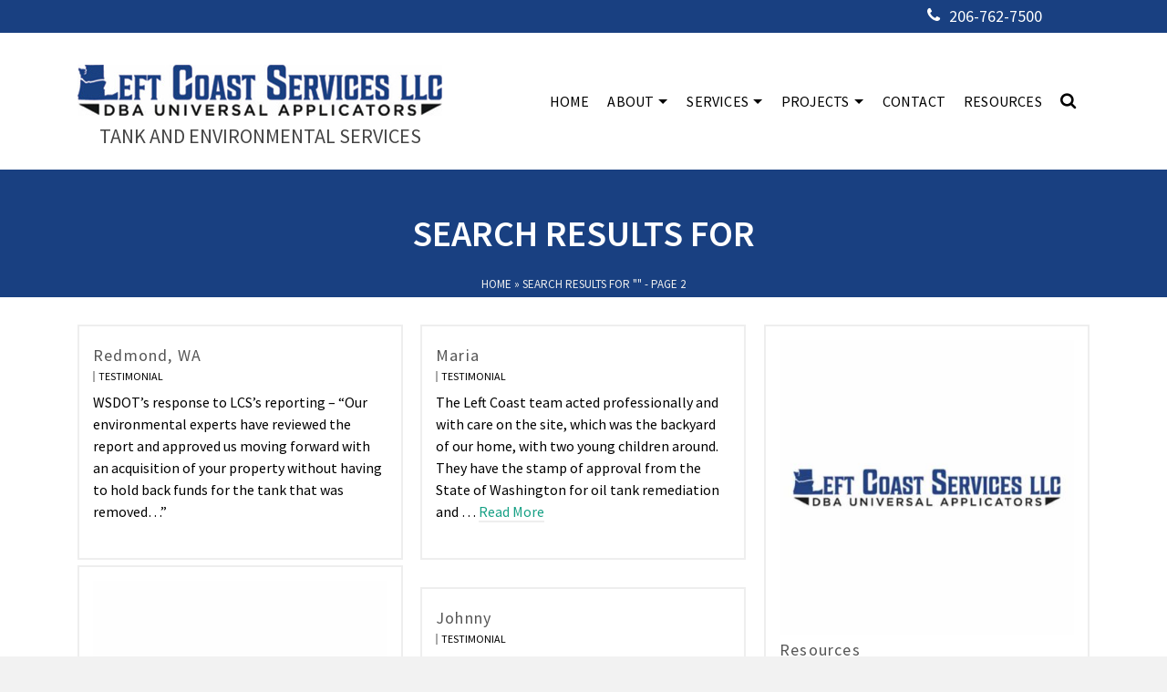

--- FILE ---
content_type: text/html; charset=UTF-8
request_url: https://leftcoast.services/page/2/?s
body_size: 13288
content:
<!DOCTYPE html>
<html class="no-js" lang="en" itemtype="https://schema.org/SearchResultsPage" itemscope>
<head>
	<meta charset="UTF-8">
	<link rel="profile" href="https://gmpg.org/xfn/11">
	<meta name="viewport" content="width=device-width, initial-scale=1.0">
	<meta http-equiv="X-UA-Compatible" content="IE=edge">
	<script>(function(html){html.className = html.className.replace(/\bno-js\b/,'js')})(document.documentElement);</script>
<meta name='robots' content='noindex, follow' />

	<!-- This site is optimized with the Yoast SEO plugin v26.7 - https://yoast.com/wordpress/plugins/seo/ -->
	<title>You searched for - Page 2 of 6 - Left Coast Services LLC</title>
	<meta property="og:locale" content="en_US" />
	<meta property="og:type" content="article" />
	<meta property="og:title" content="You searched for - Page 2 of 6 - Left Coast Services LLC" />
	<meta property="og:site_name" content="Left Coast Services LLC" />
	<meta name="twitter:card" content="summary_large_image" />
	<meta name="twitter:title" content="You searched for - Page 2 of 6 - Left Coast Services LLC" />
	<script type="application/ld+json" class="yoast-schema-graph">{"@context":"https://schema.org","@graph":[{"@type":["CollectionPage","SearchResultsPage"],"@id":"https://leftcoast.services/?s","url":"https://leftcoast.services/?s=","name":"You searched for - Page 2 of 6 - Left Coast Services LLC","isPartOf":{"@id":"https://leftcoast.services/#website"},"breadcrumb":{"@id":"#breadcrumb"},"inLanguage":"en-US"},{"@type":"BreadcrumbList","@id":"#breadcrumb","itemListElement":[{"@type":"ListItem","position":1,"name":"Home","item":"https://leftcoast.services/"},{"@type":"ListItem","position":2,"name":"You searched for"}]},{"@type":"WebSite","@id":"https://leftcoast.services/#website","url":"https://leftcoast.services/","name":"Left Coast Services LLC","description":"TANK AND ENVIRONMENTAL SERVICES","publisher":{"@id":"https://leftcoast.services/#organization"},"potentialAction":[{"@type":"SearchAction","target":{"@type":"EntryPoint","urlTemplate":"https://leftcoast.services/?s={search_term_string}"},"query-input":{"@type":"PropertyValueSpecification","valueRequired":true,"valueName":"search_term_string"}}],"inLanguage":"en-US"},{"@type":"Organization","@id":"https://leftcoast.services/#organization","name":"Left Coast Services, LLC","url":"https://leftcoast.services/","logo":{"@type":"ImageObject","inLanguage":"en-US","@id":"https://leftcoast.services/#/schema/logo/image/","url":"https://leftcoast.services/wp-content/uploads/2019/04/left-coast-services-1.jpg","contentUrl":"https://leftcoast.services/wp-content/uploads/2019/04/left-coast-services-1.jpg","width":660,"height":660,"caption":"Left Coast Services, LLC"},"image":{"@id":"https://leftcoast.services/#/schema/logo/image/"}}]}</script>
	<!-- / Yoast SEO plugin. -->


<link rel='dns-prefetch' href='//fonts.googleapis.com' />
<link href='https://fonts.gstatic.com' crossorigin rel='preconnect' />
<link rel="alternate" type="application/rss+xml" title="Left Coast Services LLC &raquo; Feed" href="https://leftcoast.services/feed/" />
<link rel="alternate" type="application/rss+xml" title="Left Coast Services LLC &raquo; Comments Feed" href="https://leftcoast.services/comments/feed/" />
<link rel="alternate" type="application/rss+xml" title="Left Coast Services LLC &raquo; Search Results for &#8220;&#8221; Feed" href="https://leftcoast.services/search/feed/rss2/" />
<style id='wp-img-auto-sizes-contain-inline-css' type='text/css'>
img:is([sizes=auto i],[sizes^="auto," i]){contain-intrinsic-size:3000px 1500px}
/*# sourceURL=wp-img-auto-sizes-contain-inline-css */
</style>
<style id='wp-emoji-styles-inline-css' type='text/css'>

	img.wp-smiley, img.emoji {
		display: inline !important;
		border: none !important;
		box-shadow: none !important;
		height: 1em !important;
		width: 1em !important;
		margin: 0 0.07em !important;
		vertical-align: -0.1em !important;
		background: none !important;
		padding: 0 !important;
	}
/*# sourceURL=wp-emoji-styles-inline-css */
</style>
<style id='wp-block-library-inline-css' type='text/css'>
:root{--wp-block-synced-color:#7a00df;--wp-block-synced-color--rgb:122,0,223;--wp-bound-block-color:var(--wp-block-synced-color);--wp-editor-canvas-background:#ddd;--wp-admin-theme-color:#007cba;--wp-admin-theme-color--rgb:0,124,186;--wp-admin-theme-color-darker-10:#006ba1;--wp-admin-theme-color-darker-10--rgb:0,107,160.5;--wp-admin-theme-color-darker-20:#005a87;--wp-admin-theme-color-darker-20--rgb:0,90,135;--wp-admin-border-width-focus:2px}@media (min-resolution:192dpi){:root{--wp-admin-border-width-focus:1.5px}}.wp-element-button{cursor:pointer}:root .has-very-light-gray-background-color{background-color:#eee}:root .has-very-dark-gray-background-color{background-color:#313131}:root .has-very-light-gray-color{color:#eee}:root .has-very-dark-gray-color{color:#313131}:root .has-vivid-green-cyan-to-vivid-cyan-blue-gradient-background{background:linear-gradient(135deg,#00d084,#0693e3)}:root .has-purple-crush-gradient-background{background:linear-gradient(135deg,#34e2e4,#4721fb 50%,#ab1dfe)}:root .has-hazy-dawn-gradient-background{background:linear-gradient(135deg,#faaca8,#dad0ec)}:root .has-subdued-olive-gradient-background{background:linear-gradient(135deg,#fafae1,#67a671)}:root .has-atomic-cream-gradient-background{background:linear-gradient(135deg,#fdd79a,#004a59)}:root .has-nightshade-gradient-background{background:linear-gradient(135deg,#330968,#31cdcf)}:root .has-midnight-gradient-background{background:linear-gradient(135deg,#020381,#2874fc)}:root{--wp--preset--font-size--normal:16px;--wp--preset--font-size--huge:42px}.has-regular-font-size{font-size:1em}.has-larger-font-size{font-size:2.625em}.has-normal-font-size{font-size:var(--wp--preset--font-size--normal)}.has-huge-font-size{font-size:var(--wp--preset--font-size--huge)}.has-text-align-center{text-align:center}.has-text-align-left{text-align:left}.has-text-align-right{text-align:right}.has-fit-text{white-space:nowrap!important}#end-resizable-editor-section{display:none}.aligncenter{clear:both}.items-justified-left{justify-content:flex-start}.items-justified-center{justify-content:center}.items-justified-right{justify-content:flex-end}.items-justified-space-between{justify-content:space-between}.screen-reader-text{border:0;clip-path:inset(50%);height:1px;margin:-1px;overflow:hidden;padding:0;position:absolute;width:1px;word-wrap:normal!important}.screen-reader-text:focus{background-color:#ddd;clip-path:none;color:#444;display:block;font-size:1em;height:auto;left:5px;line-height:normal;padding:15px 23px 14px;text-decoration:none;top:5px;width:auto;z-index:100000}html :where(.has-border-color){border-style:solid}html :where([style*=border-top-color]){border-top-style:solid}html :where([style*=border-right-color]){border-right-style:solid}html :where([style*=border-bottom-color]){border-bottom-style:solid}html :where([style*=border-left-color]){border-left-style:solid}html :where([style*=border-width]){border-style:solid}html :where([style*=border-top-width]){border-top-style:solid}html :where([style*=border-right-width]){border-right-style:solid}html :where([style*=border-bottom-width]){border-bottom-style:solid}html :where([style*=border-left-width]){border-left-style:solid}html :where(img[class*=wp-image-]){height:auto;max-width:100%}:where(figure){margin:0 0 1em}html :where(.is-position-sticky){--wp-admin--admin-bar--position-offset:var(--wp-admin--admin-bar--height,0px)}@media screen and (max-width:600px){html :where(.is-position-sticky){--wp-admin--admin-bar--position-offset:0px}}

/*# sourceURL=wp-block-library-inline-css */
</style><style id='wp-block-paragraph-inline-css' type='text/css'>
.is-small-text{font-size:.875em}.is-regular-text{font-size:1em}.is-large-text{font-size:2.25em}.is-larger-text{font-size:3em}.has-drop-cap:not(:focus):first-letter{float:left;font-size:8.4em;font-style:normal;font-weight:100;line-height:.68;margin:.05em .1em 0 0;text-transform:uppercase}body.rtl .has-drop-cap:not(:focus):first-letter{float:none;margin-left:.1em}p.has-drop-cap.has-background{overflow:hidden}:root :where(p.has-background){padding:1.25em 2.375em}:where(p.has-text-color:not(.has-link-color)) a{color:inherit}p.has-text-align-left[style*="writing-mode:vertical-lr"],p.has-text-align-right[style*="writing-mode:vertical-rl"]{rotate:180deg}
/*# sourceURL=https://leftcoast.services/wp-includes/blocks/paragraph/style.min.css */
</style>
<style id='global-styles-inline-css' type='text/css'>
:root{--wp--preset--aspect-ratio--square: 1;--wp--preset--aspect-ratio--4-3: 4/3;--wp--preset--aspect-ratio--3-4: 3/4;--wp--preset--aspect-ratio--3-2: 3/2;--wp--preset--aspect-ratio--2-3: 2/3;--wp--preset--aspect-ratio--16-9: 16/9;--wp--preset--aspect-ratio--9-16: 9/16;--wp--preset--color--black: #000;--wp--preset--color--cyan-bluish-gray: #abb8c3;--wp--preset--color--white: #fff;--wp--preset--color--pale-pink: #f78da7;--wp--preset--color--vivid-red: #cf2e2e;--wp--preset--color--luminous-vivid-orange: #ff6900;--wp--preset--color--luminous-vivid-amber: #fcb900;--wp--preset--color--light-green-cyan: #7bdcb5;--wp--preset--color--vivid-green-cyan: #00d084;--wp--preset--color--pale-cyan-blue: #8ed1fc;--wp--preset--color--vivid-cyan-blue: #0693e3;--wp--preset--color--vivid-purple: #9b51e0;--wp--preset--color--ascend-primary: #16A085;--wp--preset--color--ascend-primary-light: #2ab499;--wp--preset--color--very-light-gray: #eee;--wp--preset--color--very-dark-gray: #444;--wp--preset--gradient--vivid-cyan-blue-to-vivid-purple: linear-gradient(135deg,rgb(6,147,227) 0%,rgb(155,81,224) 100%);--wp--preset--gradient--light-green-cyan-to-vivid-green-cyan: linear-gradient(135deg,rgb(122,220,180) 0%,rgb(0,208,130) 100%);--wp--preset--gradient--luminous-vivid-amber-to-luminous-vivid-orange: linear-gradient(135deg,rgb(252,185,0) 0%,rgb(255,105,0) 100%);--wp--preset--gradient--luminous-vivid-orange-to-vivid-red: linear-gradient(135deg,rgb(255,105,0) 0%,rgb(207,46,46) 100%);--wp--preset--gradient--very-light-gray-to-cyan-bluish-gray: linear-gradient(135deg,rgb(238,238,238) 0%,rgb(169,184,195) 100%);--wp--preset--gradient--cool-to-warm-spectrum: linear-gradient(135deg,rgb(74,234,220) 0%,rgb(151,120,209) 20%,rgb(207,42,186) 40%,rgb(238,44,130) 60%,rgb(251,105,98) 80%,rgb(254,248,76) 100%);--wp--preset--gradient--blush-light-purple: linear-gradient(135deg,rgb(255,206,236) 0%,rgb(152,150,240) 100%);--wp--preset--gradient--blush-bordeaux: linear-gradient(135deg,rgb(254,205,165) 0%,rgb(254,45,45) 50%,rgb(107,0,62) 100%);--wp--preset--gradient--luminous-dusk: linear-gradient(135deg,rgb(255,203,112) 0%,rgb(199,81,192) 50%,rgb(65,88,208) 100%);--wp--preset--gradient--pale-ocean: linear-gradient(135deg,rgb(255,245,203) 0%,rgb(182,227,212) 50%,rgb(51,167,181) 100%);--wp--preset--gradient--electric-grass: linear-gradient(135deg,rgb(202,248,128) 0%,rgb(113,206,126) 100%);--wp--preset--gradient--midnight: linear-gradient(135deg,rgb(2,3,129) 0%,rgb(40,116,252) 100%);--wp--preset--font-size--small: 13px;--wp--preset--font-size--medium: 20px;--wp--preset--font-size--large: 36px;--wp--preset--font-size--x-large: 42px;--wp--preset--spacing--20: 0.44rem;--wp--preset--spacing--30: 0.67rem;--wp--preset--spacing--40: 1rem;--wp--preset--spacing--50: 1.5rem;--wp--preset--spacing--60: 2.25rem;--wp--preset--spacing--70: 3.38rem;--wp--preset--spacing--80: 5.06rem;--wp--preset--shadow--natural: 6px 6px 9px rgba(0, 0, 0, 0.2);--wp--preset--shadow--deep: 12px 12px 50px rgba(0, 0, 0, 0.4);--wp--preset--shadow--sharp: 6px 6px 0px rgba(0, 0, 0, 0.2);--wp--preset--shadow--outlined: 6px 6px 0px -3px rgb(255, 255, 255), 6px 6px rgb(0, 0, 0);--wp--preset--shadow--crisp: 6px 6px 0px rgb(0, 0, 0);}:where(.is-layout-flex){gap: 0.5em;}:where(.is-layout-grid){gap: 0.5em;}body .is-layout-flex{display: flex;}.is-layout-flex{flex-wrap: wrap;align-items: center;}.is-layout-flex > :is(*, div){margin: 0;}body .is-layout-grid{display: grid;}.is-layout-grid > :is(*, div){margin: 0;}:where(.wp-block-columns.is-layout-flex){gap: 2em;}:where(.wp-block-columns.is-layout-grid){gap: 2em;}:where(.wp-block-post-template.is-layout-flex){gap: 1.25em;}:where(.wp-block-post-template.is-layout-grid){gap: 1.25em;}.has-black-color{color: var(--wp--preset--color--black) !important;}.has-cyan-bluish-gray-color{color: var(--wp--preset--color--cyan-bluish-gray) !important;}.has-white-color{color: var(--wp--preset--color--white) !important;}.has-pale-pink-color{color: var(--wp--preset--color--pale-pink) !important;}.has-vivid-red-color{color: var(--wp--preset--color--vivid-red) !important;}.has-luminous-vivid-orange-color{color: var(--wp--preset--color--luminous-vivid-orange) !important;}.has-luminous-vivid-amber-color{color: var(--wp--preset--color--luminous-vivid-amber) !important;}.has-light-green-cyan-color{color: var(--wp--preset--color--light-green-cyan) !important;}.has-vivid-green-cyan-color{color: var(--wp--preset--color--vivid-green-cyan) !important;}.has-pale-cyan-blue-color{color: var(--wp--preset--color--pale-cyan-blue) !important;}.has-vivid-cyan-blue-color{color: var(--wp--preset--color--vivid-cyan-blue) !important;}.has-vivid-purple-color{color: var(--wp--preset--color--vivid-purple) !important;}.has-black-background-color{background-color: var(--wp--preset--color--black) !important;}.has-cyan-bluish-gray-background-color{background-color: var(--wp--preset--color--cyan-bluish-gray) !important;}.has-white-background-color{background-color: var(--wp--preset--color--white) !important;}.has-pale-pink-background-color{background-color: var(--wp--preset--color--pale-pink) !important;}.has-vivid-red-background-color{background-color: var(--wp--preset--color--vivid-red) !important;}.has-luminous-vivid-orange-background-color{background-color: var(--wp--preset--color--luminous-vivid-orange) !important;}.has-luminous-vivid-amber-background-color{background-color: var(--wp--preset--color--luminous-vivid-amber) !important;}.has-light-green-cyan-background-color{background-color: var(--wp--preset--color--light-green-cyan) !important;}.has-vivid-green-cyan-background-color{background-color: var(--wp--preset--color--vivid-green-cyan) !important;}.has-pale-cyan-blue-background-color{background-color: var(--wp--preset--color--pale-cyan-blue) !important;}.has-vivid-cyan-blue-background-color{background-color: var(--wp--preset--color--vivid-cyan-blue) !important;}.has-vivid-purple-background-color{background-color: var(--wp--preset--color--vivid-purple) !important;}.has-black-border-color{border-color: var(--wp--preset--color--black) !important;}.has-cyan-bluish-gray-border-color{border-color: var(--wp--preset--color--cyan-bluish-gray) !important;}.has-white-border-color{border-color: var(--wp--preset--color--white) !important;}.has-pale-pink-border-color{border-color: var(--wp--preset--color--pale-pink) !important;}.has-vivid-red-border-color{border-color: var(--wp--preset--color--vivid-red) !important;}.has-luminous-vivid-orange-border-color{border-color: var(--wp--preset--color--luminous-vivid-orange) !important;}.has-luminous-vivid-amber-border-color{border-color: var(--wp--preset--color--luminous-vivid-amber) !important;}.has-light-green-cyan-border-color{border-color: var(--wp--preset--color--light-green-cyan) !important;}.has-vivid-green-cyan-border-color{border-color: var(--wp--preset--color--vivid-green-cyan) !important;}.has-pale-cyan-blue-border-color{border-color: var(--wp--preset--color--pale-cyan-blue) !important;}.has-vivid-cyan-blue-border-color{border-color: var(--wp--preset--color--vivid-cyan-blue) !important;}.has-vivid-purple-border-color{border-color: var(--wp--preset--color--vivid-purple) !important;}.has-vivid-cyan-blue-to-vivid-purple-gradient-background{background: var(--wp--preset--gradient--vivid-cyan-blue-to-vivid-purple) !important;}.has-light-green-cyan-to-vivid-green-cyan-gradient-background{background: var(--wp--preset--gradient--light-green-cyan-to-vivid-green-cyan) !important;}.has-luminous-vivid-amber-to-luminous-vivid-orange-gradient-background{background: var(--wp--preset--gradient--luminous-vivid-amber-to-luminous-vivid-orange) !important;}.has-luminous-vivid-orange-to-vivid-red-gradient-background{background: var(--wp--preset--gradient--luminous-vivid-orange-to-vivid-red) !important;}.has-very-light-gray-to-cyan-bluish-gray-gradient-background{background: var(--wp--preset--gradient--very-light-gray-to-cyan-bluish-gray) !important;}.has-cool-to-warm-spectrum-gradient-background{background: var(--wp--preset--gradient--cool-to-warm-spectrum) !important;}.has-blush-light-purple-gradient-background{background: var(--wp--preset--gradient--blush-light-purple) !important;}.has-blush-bordeaux-gradient-background{background: var(--wp--preset--gradient--blush-bordeaux) !important;}.has-luminous-dusk-gradient-background{background: var(--wp--preset--gradient--luminous-dusk) !important;}.has-pale-ocean-gradient-background{background: var(--wp--preset--gradient--pale-ocean) !important;}.has-electric-grass-gradient-background{background: var(--wp--preset--gradient--electric-grass) !important;}.has-midnight-gradient-background{background: var(--wp--preset--gradient--midnight) !important;}.has-small-font-size{font-size: var(--wp--preset--font-size--small) !important;}.has-medium-font-size{font-size: var(--wp--preset--font-size--medium) !important;}.has-large-font-size{font-size: var(--wp--preset--font-size--large) !important;}.has-x-large-font-size{font-size: var(--wp--preset--font-size--x-large) !important;}
/*# sourceURL=global-styles-inline-css */
</style>

<style id='classic-theme-styles-inline-css' type='text/css'>
/*! This file is auto-generated */
.wp-block-button__link{color:#fff;background-color:#32373c;border-radius:9999px;box-shadow:none;text-decoration:none;padding:calc(.667em + 2px) calc(1.333em + 2px);font-size:1.125em}.wp-block-file__button{background:#32373c;color:#fff;text-decoration:none}
/*# sourceURL=/wp-includes/css/classic-themes.min.css */
</style>
<link rel='stylesheet' id='wpos-slick-style-css' href='https://leftcoast.services/wp-content/plugins/wp-slick-slider-and-image-carousel/assets/css/slick.css?ver=3.7.8' type='text/css' media='all' />
<link rel='stylesheet' id='wpsisac-public-style-css' href='https://leftcoast.services/wp-content/plugins/wp-slick-slider-and-image-carousel/assets/css/wpsisac-public.css?ver=3.7.8' type='text/css' media='all' />
<style id='kadence-blocks-global-variables-inline-css' type='text/css'>
:root {--global-kb-font-size-sm:clamp(0.8rem, 0.73rem + 0.217vw, 0.9rem);--global-kb-font-size-md:clamp(1.1rem, 0.995rem + 0.326vw, 1.25rem);--global-kb-font-size-lg:clamp(1.75rem, 1.576rem + 0.543vw, 2rem);--global-kb-font-size-xl:clamp(2.25rem, 1.728rem + 1.63vw, 3rem);--global-kb-font-size-xxl:clamp(2.5rem, 1.456rem + 3.26vw, 4rem);--global-kb-font-size-xxxl:clamp(2.75rem, 0.489rem + 7.065vw, 6rem);}:root {--global-palette1: #3182CE;--global-palette2: #2B6CB0;--global-palette3: #1A202C;--global-palette4: #2D3748;--global-palette5: #4A5568;--global-palette6: #718096;--global-palette7: #EDF2F7;--global-palette8: #F7FAFC;--global-palette9: #ffffff;}
/*# sourceURL=kadence-blocks-global-variables-inline-css */
</style>
<link rel='stylesheet' id='kadence_slider_css-css' href='https://leftcoast.services/wp-content/plugins/kadence-slider/css/ksp.css?ver=2.3.6' type='text/css' media='all' />
<link rel='stylesheet' id='ascend_main-css' href='https://leftcoast.services/wp-content/themes/ascend_premium/assets/css/ascend.css?ver=1.9.32' type='text/css' media='all' />
<link rel='stylesheet' id='ascend_posttype-css' href='https://leftcoast.services/wp-content/themes/ascend_premium/assets/css/ascend_posttype.css?ver=1.9.32' type='text/css' media='all' />
<link rel='stylesheet' id='ascend_icons-css' href='https://leftcoast.services/wp-content/themes/ascend_premium/assets/css/ascend_icons.css?ver=1.9.32' type='text/css' media='all' />
<link rel='stylesheet' id='kadence_child-css' href='https://leftcoast.services/wp-content/themes/ascend_premium_child/style.css?ver=1.0' type='text/css' media='all' />
<link rel='stylesheet' id='ascend_select2-css' href='https://leftcoast.services/wp-content/themes/ascend_premium/assets/css/ascend_select2.css?ver=1.9.32' type='text/css' media='all' />
<link rel='stylesheet' id='redux-google-fonts-ascend-css' href='https://fonts.googleapis.com/css?family=Source+Sans+Pro%3A200%2C300%2C400%2C600%2C700%2C900%2C200italic%2C300italic%2C400italic%2C600italic%2C700italic%2C900italic&#038;subset=latin&#038;ver=6.9' type='text/css' media='all' />
<link rel='stylesheet' id='redux-google-fonts-kadence_slider-css' href='https://fonts.googleapis.com/css?family=Raleway%3A800%2C600%2C400%2C300%2C200&#038;ver=6.9' type='text/css' media='all' />
<link rel='stylesheet' id='pp-animate-css' href='https://leftcoast.services/wp-content/plugins/bbpowerpack/assets/css/animate.min.css?ver=3.5.1' type='text/css' media='all' />
<script type="text/javascript" src="https://leftcoast.services/wp-content/themes/ascend_premium/assets/js/vendor/custom-modernizer-min.js?ver=1.9.32" id="modernizrc-js"></script>
<script type="text/javascript" src="https://leftcoast.services/wp-includes/js/jquery/jquery.min.js?ver=3.7.1" id="jquery-core-js"></script>
<script type="text/javascript" src="https://leftcoast.services/wp-includes/js/jquery/jquery-migrate.min.js?ver=3.4.1" id="jquery-migrate-js"></script>
<link rel="https://api.w.org/" href="https://leftcoast.services/wp-json/" /><link rel="EditURI" type="application/rsd+xml" title="RSD" href="https://leftcoast.services/xmlrpc.php?rsd" />
<meta name="generator" content="WordPress 6.9" />
		<script>
			var bb_powerpack = {
				version: '2.40.10',
				getAjaxUrl: function() { return atob( 'aHR0cHM6Ly9sZWZ0Y29hc3Quc2VydmljZXMvd3AtYWRtaW4vYWRtaW4tYWpheC5waHA=' ); },
				callback: function() {},
				mapMarkerData: {},
				post_id: '1342',
				search_term: '',
				current_page: 'https://leftcoast.services/page/2/?s',
				conditionals: {
					is_front_page: false,
					is_home: false,
					is_archive: false,
					current_post_type: '',
					is_tax: false,
										is_author: false,
					current_author: false,
					is_search: true,
									}
			};
		</script>
		<script type="text/javascript">var light_error = "The image could not be loaded.", light_of = "%curr% of %total%";</script><!-- Google tag (gtag.js) -->
<script async src="https://www.googletagmanager.com/gtag/js?id=G-SGVKC6XNL8"></script>
<script>
  window.dataLayer = window.dataLayer || [];
  function gtag(){dataLayer.push(arguments);}
  gtag('js', new Date());

  gtag('config', 'G-SGVKC6XNL8');
</script>

<!-- Google Tag Manager -->
<script>(function(w,d,s,l,i){w[l]=w[l]||[];w[l].push({'gtm.start':
new Date().getTime(),event:'gtm.js'});var f=d.getElementsByTagName(s)[0],
j=d.createElement(s),dl=l!='dataLayer'?'&l='+l:'';j.async=true;j.src=
'https://www.googletagmanager.com/gtm.js?id='+i+dl;f.parentNode.insertBefore(j,f);
})(window,document,'script','dataLayer','GTM-PJT6K7G');</script>
<!-- End Google Tag Manager -->

<script>
  gtag('config', 'AW-711254520/-1-eCID9h68aEPjDk9MC', {
    'phone_conversion_number': '360-598-5402'
  });
</script><style type="text/css" id="kt-custom-css">.kad-header-height {height:150px;}.kad-topbar-height {min-height:36px;}.kad-mobile-header-height {height:150px;}.titleclass .entry-title{font-size:70px;}@media (max-width: 768px) {.titleclass .entry-title{font-size:30px;}}.titleclass .subtitle{font-size:40px;}@media (max-width: 768px) {.titleclass .subtitle{font-size:20px;}}.titleclass .page-header  {height:300px;}@media (max-width: 768px) {.titleclass .page-header {height:150px;}}.second-navclass .sf-menu>li:after {background:#fff;}.kt-header-extras .kadence_social_widget a, .mobile-header-container .kt-mobile-header-toggle button {color:#000000;} button.mobile-navigation-toggle .kt-mnt span {background:#000000;} .kt-header-extras .kadence_social_widget a:hover{color:#fff;}.pop-modal-body .kt-woo-account-nav .kad-customer-name h5, .pop-modal-body .kt-woo-account-nav a, .pop-modal-body ul.product_list_widget li a:not(.remove), .pop-modal-body ul.product_list_widget {color:#fff;} .kt-mobile-menu form.search-form input[type="search"]::-webkit-input-placeholder {color:#fff;}.kt-mobile-menu form.search-form input[type="search"]:-ms-input-placeholder {color:#fff;}.kt-mobile-menu form.search-form input[type="search"]::-moz-placeholder {color:#fff;}.page-header {text-align:center;}.kt-header-extras #kad-head-cart-popup ul a:not(.remove), .kt-header-extras #kad-head-cart-popup ul .quantity, .kt-header-extras #kad-head-cart-popup ul li.empty, .kad-header-menu-inner .kt-header-extras .kt-woo-account-nav h5, .kad-relative-vertical-content .kt-header-extras .kt-woo-account-nav h5 {color:#444;}.titleclass .entry-title, .titleclass .top-contain-title {text-transform:uppercase;}.titleclass .subtitle {text-transform:uppercase;}.mobile-top-icon-bar {min-height:36px;} .mobile-top-icon-bar a.top-icon-bar-link{line-height:36px;}.mobile-top-icon-bar a.top-icon-bar-link{font-size:18px;}.container-fullwidth .entry-content .aligncenter[class^=wp-block] { max-width:1140px}</style><style type="text/css">.recentcomments a{display:inline !important;padding:0 !important;margin:0 !important;}</style>		<!-- Google Analytics -->
		<script>
		(function(i,s,o,g,r,a,m){i['GoogleAnalyticsObject']=r;i[r]=i[r]||function(){
		(i[r].q=i[r].q||[]).push(arguments)},i[r].l=1*new Date();a=s.createElement(o),
		m=s.getElementsByTagName(o)[0];a.async=1;a.src=g;m.parentNode.insertBefore(a,m)
		})(window,document,'script','//www.google-analytics.com/analytics.js','ga');

		ga('create', 'UA-138230138-1', 'auto');
				ga('send', 'pageview');
		</script>
		<!-- End Google Analytics -->
		<link rel="icon" href="https://leftcoast.services/wp-content/uploads/2019/02/cropped-favicon-32x32.png" sizes="32x32" />
<link rel="icon" href="https://leftcoast.services/wp-content/uploads/2019/02/cropped-favicon-192x192.png" sizes="192x192" />
<link rel="apple-touch-icon" href="https://leftcoast.services/wp-content/uploads/2019/02/cropped-favicon-180x180.png" />
<meta name="msapplication-TileImage" content="https://leftcoast.services/wp-content/uploads/2019/02/cropped-favicon-270x270.png" />
<style type="text/css" title="dynamic-css" class="options-output">.kad-site-tagline{font-family:"Source Sans Pro";line-height:24px;letter-spacing:0px;font-weight:400;font-style:normal;color:#444444;font-size:22px;}#mobile-logo .kad-mobile-site-title{font-family:"Source Sans Pro";line-height:24px;font-weight:400;font-style:normal;color:#444444;font-size:18px;}.kad-mobile-site-tagline{font-family:"Source Sans Pro";line-height:16px;font-weight:400;font-style:normal;color:#444444;font-size:12px;}.mobile-top-icon-bar{background-color:#194080;}.topbarclass{font-size:18px;}.titleclass{background-color:#194081;}.titleclass .top-contain-title{color:#ffffff;}.titleclass .subtitle, .titleclass .page-header-inner #kadbreadcrumbs, .titleclass .page-header-inner #kadbreadcrumbs a{color:#ffffff;}.topbarclass, .topbarclass .sf-menu ul {background-color:#194081;}.footerclass, .footerclass .footer-widget-title span, body.body-style-bubbled .footerclass .footer-widget-title span{background-color:#194081;}.footerbase{background-color:#194081;}h1, .h1class{font-family:"Source Sans Pro";line-height:40px;font-weight:600;font-style:normal;color:#000000;font-size:36px;}h2, .h2class{font-family:"Source Sans Pro";line-height:40px;letter-spacing:1.2px;font-weight:400;font-style:normal;color:#444444;font-size:32px;}h3{font-family:"Source Sans Pro";line-height:34px;letter-spacing:1.2px;font-weight:400;font-style:normal;color:#194081;font-size:28px;}h4{font-family:"Source Sans Pro";line-height:30px;letter-spacing:1.2px;font-weight:400;font-style:normal;color:#194081;font-size:24px;}h5{font-family:"Source Sans Pro";line-height:24px;letter-spacing:1.2px;font-weight:normal;font-style:normal;color:#555555;font-size:18px;}.titleclass .subtitle{font-family:"Source Sans Pro";letter-spacing:1.2px;font-weight:400;font-style:normal;}body{font-family:"Source Sans Pro";line-height:24px;letter-spacing:0px;font-weight:400;font-style:normal;color:#000000;font-size:16px;}.nav-main ul.sf-menu > li > a, .kad-header-menu-inner .kt-header-extras ul.sf-menu > li > a, .kad-header-menu-inner .kt-header-extras .kt-extras-label [class*="kt-icon-"], .kt-header-extras .sf-vertical > li > a{font-family:"Source Sans Pro";text-transform:uppercase;line-height:24px;letter-spacing:.2px;font-weight:400;font-style:normal;color:#000000;font-size:16px;}.nav-main ul.sf-menu > li > a:hover, .nav-main ul.sf-menu > li.sfHover > a, .kt-header-extras .sf-vertical > li > a:hover{color:#194081;}button.mobile-navigation-toggle:hover .kt-mnt span{background:#194081;}.nav-main ul.sf-menu > li.current-menu-item > a{color:#194081;}.second-navclass .sf-menu > li > a{font-family:"Source Sans Pro";text-transform:uppercase;line-height:24px;letter-spacing:.2px;font-weight:400;font-style:normal;color:#fff;font-size:18px;}.second-navclass ul.sf-menu > li > a:hover, .second-navclass ul.sf-menu > li.sfHover > a, body.trans-header #wrapper .second-navclass ul.sf-menu > li > a:hover, body.trans-header #wrapper .second-navclass ul.sf-menu > li.sfHover > a{color:#194081;}.nav-main ul.sf-menu ul a, .second-navclass ul.sf-menu ul a, .kad-header-menu-inner .kt-header-extras .kt-woo-account-nav a, .kad-relative-vertical-content .kt-header-extras .kt-woo-account-nav a, .kt-header-extras p.woocommerce-mini-cart__empty-message{line-height:24px;letter-spacing:.2px;color:#444;font-size:16px;}.nav-main ul.sf-menu ul a:hover, .nav-main ul.sf-menu > li:not(.kt-lgmenu) ul li.sfHover > a, .nav-main ul.sf-menu ul li.current-menu-item > a, .second-navclass ul.sf-menu ul a:hover, .second-navclass ul.sf-menu li:not(.kt-lgmenu) ul li.sfHover > a, .second-navclass ul.sf-menu ul li.current-menu-item > a, .kad-header-menu-inner .kt-header-extras .kt-woo-account-nav a:hover, body.woocommerce-account .kad-header-menu-inner .kt-header-extras .kt-woo-account-nav li.is-active a, .kad-relative-vertical-content  .kt-header-extras .kt-woo-account-nav a:hover, body.woocommerce-account .kad-relative-vertical-content  .kt-header-extras .kt-woo-account-nav li.is-active a{color:#194081;}.kad-mobile-nav li a, .kad-mobile-nav li,.kt-mobile-menu form.search-form input[type="search"].search-field, .kt-mobile-menu form.search-form .search-submit,.mfp-slide #kt-mobile-account, .mfp-slide #kt-mobile-cart{font-family:"Source Sans Pro";text-transform:uppercase;line-height:20px;letter-spacing:.2px;font-weight:400;font-style:normal;color:#fff;font-size:16px;}</style><link rel='stylesheet' id='font-awesome-5-css' href='https://leftcoast.services/wp-content/plugins/bb-plugin/fonts/fontawesome/5.15.4/css/all.min.css?ver=2.10.0.5' type='text/css' media='all' />
<link rel='stylesheet' id='fl-builder-layout-856-css' href='https://leftcoast.services/wp-content/uploads/bb-plugin/cache/856-layout.css?ver=505ce4fa260c15b1be4141052a3ab553' type='text/css' media='all' />
<link rel='stylesheet' id='fl-builder-layout-425-css' href='https://leftcoast.services/wp-content/uploads/bb-plugin/cache/425-layout-partial.css?ver=4213d3c0b2a3575593b1867171a1f9ce' type='text/css' media='all' />
</head>
<body class="search search-results paged wp-embed-responsive paged-2 search-paged-2 wp-theme-ascend_premium wp-child-theme-ascend_premium_child fl-builder-2-10-0-5 fl-no-js kad-header-position-above kt-showsub-indicator kt-use-select2 kt-topbar-enabled  body-style-normal none-trans-header not_ie">
	<!-- Google Tag Manager (noscript) -->
<noscript><iframe src="https://www.googletagmanager.com/ns.html?id=GTM-PJT6K7G"
height="0" width="0" style="display:none;visibility:hidden"></iframe></noscript>
<!-- End Google Tag Manager (noscript) -->	<div id="wrapper" class="container">
	<header id="kad-header-menu" class="headerclass-outer kt-header-position-above kt-header-layout-standard clearfix" data-sticky="header" data-shrink="1" data-start-height="150" data-shrink-height="100">
	<div class="outside-top-headerclass">
	<div class="kad-header-topbar-primary-outer">
 	<div id="topbar" class="topbarclass">
    <div class="container kad-topbar-height topbar-flex">
    	<div class="kt-topbar-left">
	    		    </div>
	    <div class="kt-topbar-right">
		    	<div class="kad-topbar-flex-item kad-topbar-widget-area kad-topbar-item-right">
	<div id="text-3" class="widget-1 widget-first kt-below-lg-widget-area widget_text"><div class="widget-inner">			<div class="textwidget"><p><a class="top-phone" href="tel:+12067627500"><i class="kt-icon-phone"></i>206-762-7500</a></p>
</div>
		</div></div>	</div>
		    </div>
    </div> <!-- Close Container -->
</div>	<div class="outside-headerclass">
		<div class="kad-header-menu-outer headerclass">
		    <div class="kad-header-menu-inner container">
		    				        <div class="kad-header-flex kad-header-height">
			        	<div class="kad-left-header kt-header-flex-item">
			        		<div id="logo" class="logocase kad-header-height"><a class="brand logofont" href="https://leftcoast.services/"><img src="https://leftcoast.services/wp-content/uploads/2019/02/Left-Coast-Services.jpg" width="400" height="56" srcset="https://leftcoast.services/wp-content/uploads/2019/02/Left-Coast-Services.jpg 400w, https://leftcoast.services/wp-content/uploads/2019/02/Left-Coast-Services-300x42.jpg 300w, https://leftcoast.services/wp-content/uploads/2019/02/Left-Coast-Services-200x28.jpg 200w, https://leftcoast.services/wp-content/uploads/2019/02/Left-Coast-Services-100x14.jpg 100w, https://leftcoast.services/wp-content/uploads/2019/02/Left-Coast-Services-248x35.jpg 248w, https://leftcoast.services/wp-content/uploads/2019/02/Left-Coast-Services-242x34.jpg 242w, https://leftcoast.services/wp-content/uploads/2019/02/Left-Coast-Services-230x32.jpg 230w" sizes="(max-width: 400px) 100vw, 400px" class="ascend-logo" style="max-height:56px" alt="Left Coast Services LLC"><span class="kad-site-title kad-logo-used"><span class="kad-site-tagline">TANK AND ENVIRONMENTAL SERVICES</span></span></a></div>			           	</div> <!-- Close left header-->
			            <div class="kad-center-header kt-header-flex-item">
			            				<nav class="nav-main clearfix">
				<ul id="menu-top" class="sf-menu sf-menu-normal"><li class="menu-item menu-item-type-post_type menu-item-object-page menu-item-home menu-item-1033"><a href="https://leftcoast.services/">Home</a></li>
<li class="menu-item menu-item-type-post_type menu-item-object-page menu-item-has-children menu-item-1024 sf-dropdown"><a href="https://leftcoast.services/about/">About</a>
<ul class="sub-menu sf-dropdown-menu dropdown">
	<li class="menu-item menu-item-type-post_type menu-item-object-page menu-item-63"><a href="https://leftcoast.services/about/management/">Management</a></li>
	<li class="menu-item menu-item-type-post_type menu-item-object-page menu-item-66"><a href="https://leftcoast.services/about/employees/">Employees</a></li>
	<li class="menu-item menu-item-type-post_type menu-item-object-page menu-item-429"><a href="https://leftcoast.services/about/company/">Company</a></li>
	<li class="menu-item menu-item-type-post_type menu-item-object-page menu-item-129"><a href="https://leftcoast.services/about/testimonials/">Testimonials</a></li>
</ul>
</li>
<li class="menu-item menu-item-type-post_type menu-item-object-page menu-item-has-children menu-item-1023 sf-dropdown"><a href="https://leftcoast.services/services/">Services</a>
<ul class="sub-menu sf-dropdown-menu dropdown">
	<li class="menu-item menu-item-type-post_type menu-item-object-page menu-item-31"><a href="https://leftcoast.services/services/residential/">Residential</a></li>
	<li class="menu-item menu-item-type-post_type menu-item-object-page menu-item-32"><a href="https://leftcoast.services/services/commercial/">Commercial</a></li>
	<li class="menu-item menu-item-type-post_type menu-item-object-page menu-item-34"><a href="https://leftcoast.services/services/real-estate-agents/">Real Estate Agents</a></li>
	<li class="menu-item menu-item-type-post_type menu-item-object-page menu-item-48"><a href="https://leftcoast.services/services/home-inspectors/">Home Inspectors</a></li>
</ul>
</li>
<li class="menu-item menu-item-type-post_type menu-item-object-page menu-item-has-children menu-item-28 sf-dropdown"><a href="https://leftcoast.services/projects/">Projects</a>
<ul class="sub-menu sf-dropdown-menu dropdown">
	<li class="menu-item menu-item-type-post_type menu-item-object-portfolio menu-item-209"><a href="https://leftcoast.services/projects/commercial-tank-removal/">Commercial Tank Removal</a></li>
	<li class="menu-item menu-item-type-post_type menu-item-object-portfolio menu-item-208"><a href="https://leftcoast.services/projects/residential-tank-replacement-with-contaminated-soil-removal/">Residential Tank Replacement with Contaminated Soil Removal</a></li>
	<li class="menu-item menu-item-type-post_type menu-item-object-portfolio menu-item-958"><a href="https://leftcoast.services/projects/puget-sound-containment/">Puget Sound Containment</a></li>
	<li class="menu-item menu-item-type-post_type menu-item-object-portfolio menu-item-207"><a href="https://leftcoast.services/projects/above-ground-tank-installation/">Above Ground Tank Installation</a></li>
	<li class="menu-item menu-item-type-post_type menu-item-object-portfolio menu-item-210"><a href="https://leftcoast.services/projects/residential-tank-replacement-with-bioremediation-manifold/">Residential Tank Replacement with Bioremediation Manifold</a></li>
</ul>
</li>
<li class="menu-item menu-item-type-post_type menu-item-object-page menu-item-30"><a href="https://leftcoast.services/contact/">Contact</a></li>
<li class="menu-item menu-item-type-post_type menu-item-object-page menu-item-859"><a href="https://leftcoast.services/resources/">Resources</a></li>
</ul>			</nav>
					            </div>  <!-- Close center header-->
			            <div class="kad-right-header kt-header-flex-item">
			            		<div class="kt-header-extras clearfix">
		<ul class="sf-menu sf-menu-normal ">
									 <li class="menu-search-icon-kt">
								<a class="kt-menu-search-btn kt-pop-modal" data-mfp-src="#kt-extras-modal-search" aria-label="Search" href="https://leftcoast.services/?s=">
									<span class="kt-extras-label">
										<i class="kt-icon-search"></i>									</span>
								</a>
							</li>
									</ul>
	</div>
						    </div>  <!-- Close right header-->
			        </div>  <!-- Close container--> 
	        		   		</div> <!-- close header innner -->
		</div>
		</div>
	</div>
	</div>
    </header><div id="kad-mobile-banner" class="banner mobile-headerclass" data-mobile-header-sticky="0">
	<div class="mobile-top-icon-bar"><div class="top-icon-bar-item icon-bar-itemcount1"><a href="tel:+12067627500" target="_self" class="top-icon-bar-link"><i class="kt-icon-phone"></i><span class="top-icon-bar-title">206-762-7500</span></a></div></div>  <div class="container mobile-header-container kad-mobile-header-height">
        <div id="mobile-logo" class="logocase kad-mobile-header-height kad-mobile-logo-left"><a class="brand logofont" href="https://leftcoast.services/"><img src="https://leftcoast.services/wp-content/uploads/2019/02/Left-Coast-Services-230x32.jpg" width="230" height="32" srcset="https://leftcoast.services/wp-content/uploads/2019/02/Left-Coast-Services-230x32.jpg 230w, https://leftcoast.services/wp-content/uploads/2019/02/Left-Coast-Services-300x42.jpg 300w, https://leftcoast.services/wp-content/uploads/2019/02/Left-Coast-Services.jpg 400w, https://leftcoast.services/wp-content/uploads/2019/02/Left-Coast-Services-200x28.jpg 200w, https://leftcoast.services/wp-content/uploads/2019/02/Left-Coast-Services-100x14.jpg 100w, https://leftcoast.services/wp-content/uploads/2019/02/Left-Coast-Services-248x35.jpg 248w, https://leftcoast.services/wp-content/uploads/2019/02/Left-Coast-Services-242x34.jpg 242w" sizes="(max-width: 230px) 100vw, 230px" class="ascend-mobile-logo" alt="Left Coast Services LLC" ><span class="kad-mobile-site-title kad-logo-used">Left Coast Services LLC<span class="kad-mobile-site-tagline">TANK AND ENVIRONMENTAL SERVICES</span></span></a></div>			<div class="kad-mobile-menu-flex-item kad-mobile-header-height kt-mobile-header-toggle kad-mobile-menu-right">
				 <button class="mobile-navigation-toggle kt-sldr-pop-modal" rel="nofollow" aria-label="Navigation" data-mfp-src="#kt-mobile-menu" data-pop-sldr-direction="right" data-pop-sldr-class="sldr-menu-animi">
				 <span class="kt-mnt">
					<span></span>
					<span></span>
					<span></span>
				</span>
				  </button>
			</div>
		    </div> <!-- Close Container -->
</div>
	<div id="inner-wrap" class="wrap clearfix contentclass hfeed" role="document">
		<div id="pageheader" class="titleclass post-header-area  kt_bc_active" style="    ">
	<div class="header-color-overlay"></div>
			<div class="container">
			<div class="page-header" style="">
				<div class="page-header-inner">
					<h1 style="" class="page_head_title top-contain-title entry-title" itemprop="name" data-max-size="70" data-min-size="30">Search Results for  </h1>														</div>
			</div>
		</div><!--container-->
		<div id="kadbreadcrumbs" class="color_gray"><div class="kt-breadcrumb-container container"><span><a href="https://leftcoast.services/" class="kad-bc-home"><span>Home</span></a></span> <span class="bc-delimiter">&raquo;</span> <span class="kad-breadcurrent">Search results for ""</span> - Page 2</div></div>	</div><!--titleclass-->
	<div id="content" class="container">
		  <div class="row">
			  <div class="main col-md-12 kt-nosidebar clearfix " id="ktmain" role="main">

								<div class="clearfix search-archive rowtight init-isotope-intrinsic"  data-iso-selector=".s_item" data-iso-style="masonry">
					<div class="col-xxl-3 col-xl-4 col-md-4 col-sm-4 col-xs-6 col-ss-12 s_item">      <article id="post-1342" class="search_results_item postclass kt_item_fade_in grid_item">
                <div class="postcontent">
          	<header>
	            <a href="https://leftcoast.services/testimonial/fixed-it-quick-copy-2/">
	            	<h5 class="entry-title">Redmond, WA</h5>
	            </a>
	            <span class="kt_search_post_type">
	            	Testimonial	            </span>
          	</header>
        	<div class="entry-content">
	            <p>WSDOT&#8217;s response to LCS&#8217;s reporting &#8211; &#8220;Our environmental experts have reviewed the report and approved us moving forward with an acquisition of your property without having to hold back funds for the tank that was removed&#8230;&#8221;</p>
        	</div>
      	</div><!-- search content -->
	</article> </div> <!-- Search Item --><div class="col-xxl-3 col-xl-4 col-md-4 col-sm-4 col-xs-6 col-ss-12 s_item">      <article id="post-1339" class="search_results_item postclass kt_item_fade_in grid_item">
                <div class="postcontent">
          	<header>
	            <a href="https://leftcoast.services/testimonial/fixed-it-quick-copy/">
	            	<h5 class="entry-title">Maria</h5>
	            </a>
	            <span class="kt_search_post_type">
	            	Testimonial	            </span>
          	</header>
        	<div class="entry-content">
	            <p>The Left Coast team acted professionally and with care on the site, which was the backyard of our home, with two young children around. They have the stamp of approval from the State of Washington for oil tank remediation and &hellip; <a class="kt-excerpt-readmore more-link" href="https://leftcoast.services/testimonial/fixed-it-quick-copy/" aria-label="Maria">Read More</a></p>
        	</div>
      	</div><!-- search content -->
	</article> </div> <!-- Search Item --><div class="col-xxl-3 col-xl-4 col-md-4 col-sm-4 col-xs-6 col-ss-12 s_item">      <article id="post-856" class="search_results_item postclass kt_item_fade_in grid_item">
                	<a href="https://leftcoast.services/resources/" class="imghoverclass img-margin-center">
	            <div class="kt-intrinsic" style="padding-bottom:100%;">
	                <div itemprop="image" itemscope itemtype="http://schema.org/ImageObject"><img width="420" height="420" src="https://leftcoast.services/wp-content/uploads/2019/04/left-coast-services-resources-420x420.jpg" srcset="https://leftcoast.services/wp-content/uploads/2019/04/left-coast-services-resources-420x420.jpg 420w, https://leftcoast.services/wp-content/uploads/2019/04/left-coast-services-resources-150x150.jpg 150w, https://leftcoast.services/wp-content/uploads/2019/04/left-coast-services-resources-300x300.jpg 300w, https://leftcoast.services/wp-content/uploads/2019/04/left-coast-services-resources.jpg 660w" sizes="(max-width: 420px) 100vw, 420px"  class="" itemprop="contentUrl" alt="Left Coast Services - oil tank resources"><meta itemprop="url" content="https://leftcoast.services/wp-content/uploads/2019/04/left-coast-services-resources-420x420.jpg"><meta itemprop="width" content="420px"><meta itemprop="height" content="420px"></div>	            </div> 
	        </a>
                <div class="postcontent">
          	<header>
	            <a href="https://leftcoast.services/resources/">
	            	<h5 class="entry-title">Resources</h5>
	            </a>
	            <span class="kt_search_post_type">
	            	Page	            </span>
          	</header>
        	<div class="entry-content">
	            <p>Row triangle Shape Decorative svg added to top Row midpoint Shape Decorative svg added to bottom RESOURCES The following oil tank resources will address many of your questions.  For example, simply click on the topic that seems relevant to your &hellip; <a class="kt-excerpt-readmore more-link" href="https://leftcoast.services/resources/" aria-label="Resources">Read More</a></p>
        	</div>
      	</div><!-- search content -->
	</article> </div> <!-- Search Item --><div class="col-xxl-3 col-xl-4 col-md-4 col-sm-4 col-xs-6 col-ss-12 s_item">      <article id="post-425" class="search_results_item postclass kt_item_fade_in grid_item">
                	<a href="https://leftcoast.services/about/company/" class="imghoverclass img-margin-center">
	            <div class="kt-intrinsic" style="padding-bottom:100%;">
	                <div itemprop="image" itemscope itemtype="http://schema.org/ImageObject"><img width="420" height="420" src="https://leftcoast.services/wp-content/uploads/2019/04/left-coast-services-company-420x420.jpg" srcset="https://leftcoast.services/wp-content/uploads/2019/04/left-coast-services-company-420x420.jpg 420w, https://leftcoast.services/wp-content/uploads/2019/04/left-coast-services-company-150x150.jpg 150w, https://leftcoast.services/wp-content/uploads/2019/04/left-coast-services-company-300x300.jpg 300w, https://leftcoast.services/wp-content/uploads/2019/04/left-coast-services-company.jpg 660w" sizes="(max-width: 420px) 100vw, 420px"  class="" itemprop="contentUrl" alt="Left Coast Services - Universal Applicators"><meta itemprop="url" content="https://leftcoast.services/wp-content/uploads/2019/04/left-coast-services-company-420x420.jpg"><meta itemprop="width" content="420px"><meta itemprop="height" content="420px"></div>	            </div> 
	        </a>
                <div class="postcontent">
          	<header>
	            <a href="https://leftcoast.services/about/company/">
	            	<h5 class="entry-title">Company</h5>
	            </a>
	            <span class="kt_search_post_type">
	            	Page	            </span>
          	</header>
        	<div class="entry-content">
	            <p>Row triangle Shape Decorative svg added to top Row midpoint Shape Decorative svg added to bottom COMPANY The owners of Left Coast Services have been in the tank and environmental business since 2004. In 2018, Left Coast Services purchased the &hellip; <a class="kt-excerpt-readmore more-link" href="https://leftcoast.services/about/company/" aria-label="Company">Read More</a></p>
        	</div>
      	</div><!-- search content -->
	</article> </div> <!-- Search Item --><div class="col-xxl-3 col-xl-4 col-md-4 col-sm-4 col-xs-6 col-ss-12 s_item">      <article id="post-391" class="search_results_item postclass kt_item_fade_in grid_item">
                <div class="postcontent">
          	<header>
	            <a href="https://leftcoast.services/testimonial/johnny/">
	            	<h5 class="entry-title">Johnny</h5>
	            </a>
	            <span class="kt_search_post_type">
	            	Testimonial	            </span>
          	</header>
        	<div class="entry-content">
	            <p>&#8220;You guys were so good at keeping our property as clean as possible throughout a very difficult and messy process.&#8221;</p>
        	</div>
      	</div><!-- search content -->
	</article> </div> <!-- Search Item --><div class="col-xxl-3 col-xl-4 col-md-4 col-sm-4 col-xs-6 col-ss-12 s_item">      <article id="post-389" class="search_results_item postclass kt_item_fade_in grid_item">
                <div class="postcontent">
          	<header>
	            <a href="https://leftcoast.services/testimonial/rebecca/">
	            	<h5 class="entry-title">Rebecca</h5>
	            </a>
	            <span class="kt_search_post_type">
	            	Testimonial	            </span>
          	</header>
        	<div class="entry-content">
	            <p>&#8220;Alexander was so helpful in explaining and processing my PLIA paperwork.&#8221;</p>
        	</div>
      	</div><!-- search content -->
	</article> </div> <!-- Search Item --><div class="col-xxl-3 col-xl-4 col-md-4 col-sm-4 col-xs-6 col-ss-12 s_item">      <article id="post-351" class="search_results_item postclass kt_item_fade_in grid_item">
                <div class="postcontent">
          	<header>
	            <a href="https://leftcoast.services/testimonial/kevin/">
	            	<h5 class="entry-title">Kevin</h5>
	            </a>
	            <span class="kt_search_post_type">
	            	Testimonial	            </span>
          	</header>
        	<div class="entry-content">
	            <p>“Your guys were great. Very professional.”</p>
        	</div>
      	</div><!-- search content -->
	</article> </div> <!-- Search Item --><div class="col-xxl-3 col-xl-4 col-md-4 col-sm-4 col-xs-6 col-ss-12 s_item">      <article id="post-349" class="search_results_item postclass kt_item_fade_in grid_item">
                <div class="postcontent">
          	<header>
	            <a href="https://leftcoast.services/testimonial/vanessa/">
	            	<h5 class="entry-title">Vanessa</h5>
	            </a>
	            <span class="kt_search_post_type">
	            	Testimonial	            </span>
          	</header>
        	<div class="entry-content">
	            <p>&#8220;I was so concerned with my situation being I lived on the water. Thank you so much for buffering Ecology from me and getting us through this.&#8221;</p>
        	</div>
      	</div><!-- search content -->
	</article> </div> <!-- Search Item --><div class="col-xxl-3 col-xl-4 col-md-4 col-sm-4 col-xs-6 col-ss-12 s_item">      <article id="post-347" class="search_results_item postclass kt_item_fade_in grid_item">
                <div class="postcontent">
          	<header>
	            <a href="https://leftcoast.services/testimonial/phil/">
	            	<h5 class="entry-title">Phil</h5>
	            </a>
	            <span class="kt_search_post_type">
	            	Testimonial	            </span>
          	</header>
        	<div class="entry-content">
	            <p>“Very professional people. They seemed to know every option available for dealing with my leaking oil tank.”</p>
        	</div>
      	</div><!-- search content -->
	</article> </div> <!-- Search Item --><div class="col-xxl-3 col-xl-4 col-md-4 col-sm-4 col-xs-6 col-ss-12 s_item">      <article id="post-345" class="search_results_item postclass kt_item_fade_in grid_item">
                <div class="postcontent">
          	<header>
	            <a href="https://leftcoast.services/testimonial/patricia/">
	            	<h5 class="entry-title">Patricia</h5>
	            </a>
	            <span class="kt_search_post_type">
	            	Testimonial	            </span>
          	</header>
        	<div class="entry-content">
	            <p>“Curtis and Lincoln were so polite and meticulous when removing my oil tank. They were conscious of our plants and landscape while doing a very difficult job.”</p>
        	</div>
      	</div><!-- search content -->
	</article> </div> <!-- Search Item -->				</div> <!-- Blog Grid -->
				
				<div class="scroller-status"><div class="loader-ellips infinite-scroll-request"><span class="loader-ellips__dot"></span><span class="loader-ellips__dot"></span><span class="loader-ellips__dot"></span><span class="loader-ellips__dot"></span></div></div><div class="wp-pagenavi"><a class="prev page-numbers" href="https://leftcoast.services/page/1/?s"><i class="kt-icon-chevron-left"></i></a>
<a class="page-numbers" href="https://leftcoast.services/page/1/?s">1</a>
<span aria-current="page" class="page-numbers current">2</span>
<a class="page-numbers" href="https://leftcoast.services/page/3/?s">3</a>
<a class="page-numbers" href="https://leftcoast.services/page/4/?s">4</a>
<a class="page-numbers" href="https://leftcoast.services/page/5/?s">5</a>
<a class="page-numbers" href="https://leftcoast.services/page/6/?s">6</a>
<a class="next page-numbers" href="https://leftcoast.services/page/3/?s"><i class="kt-icon-chevron-right"></i></a></div>				</div><!-- /.main -->
							</div><!-- /.row-->
		</div><!-- /#content -->
					</div><!-- /.wrap -->
			<footer id="containerfooter" class="footerclass">
  <div class="container">
  	<div class="row">
  							<div class="col-md-6 col-sm-6 footercol1">
					<div class="widget-1 widget-first footer-widget widget"><aside id="text-2" class="widget_text"><div class="footer-widget-title"><span>Left Coast Services, LLC</span></div>			<div class="textwidget"><p><strong>Office:</strong> 515 S Southern St, Seattle WA 98108<br />
<strong>Mail:</strong> 126 SW 148th St, Suite C100 Box 4, Burien WA 98166<br />
<strong>Phone:</strong> 206-762-7500<br />
<strong>Fax:</strong> 206-762-7757<br />
<strong>Email:</strong> <a href="mailto:accounting@behemothservices.com">accounting@behemothservices.com</a><br />
<strong>UBI:</strong> 604267785<br />
<strong>WA CCR: </strong>LEFTCCS829QB</p>
</div>
		</aside></div> 
					</div> 
		            		        					<div class="col-md-6 col-sm-6 footercol2">
					<div class="widget-1 widget-first footer-widget widget"><aside id="googlemapswidget-2" class="google-maps-widget"><div class="footer-widget-title"><span>Map</span></div><p><img width="250" height="250" alt="515 S Southern St, Seattle WA 98108" title="515 S Southern St, Seattle WA 98108" src="//maps.googleapis.com/maps/api/staticmap?key=AIzaSyBhPovfjQAHxYq3hf17vKtFCe6uc6Pr958&amp;scale=1&amp;format=png&amp;zoom=13&amp;size=250x250&amp;language=en&amp;maptype=roadmap&amp;markers=size%3Adefault%7Ccolor%3A0xff0000%7Clabel%3AA%7C515+S+Southern+St%2C+Seattle+WA+98108&amp;center=515+S+Southern+St%2C+Seattle+WA+98108&amp;visual_refresh=true"></p></aside></div> 
					</div> 
		            		                </div> <!-- Row -->
        </div>
        <div class="footerbase">
        	<div class="container">
        		<div class="footercredits clearfix">
    		
		    				        	<p>
		        		&copy; 2026 Left Coast Services LLC | <a href=" /terms-of-use-privacy-policy/" >Terms of Use / Privacy Policy</a> | <a href="https://www.moff.com" target="_blank">Website by Moff.com</a>		        	</p>

    			</div><!-- credits -->
    		</div><!-- container -->
    </div><!-- footerbase -->
</footer>
		</div><!--Wrapper-->
						<div class="mag-pop-modal mfp-hide mfp-with-anim kt-loggin-modal" id="kt-extras-modal-login" tabindex="-1" role="dialog" aria-hidden="true">
					<div class="pop-modal-content">
						<div class="pop-modal-body">
							<form name="loginform" id="loginform" action="https://leftcoast.services/wp-login.php" method="post"><p class="login-username">
				<label for="user_login">Username or Email Address</label>
				<input type="text" name="log" id="user_login" autocomplete="username" class="input" value="" size="20" />
			</p><p class="login-password">
				<label for="user_pass">Password</label>
				<input type="password" name="pwd" id="user_pass" autocomplete="current-password" spellcheck="false" class="input" value="" size="20" />
			</p><p class="login-remember"><label><input name="rememberme" type="checkbox" id="rememberme" value="forever" /> Remember Me</label></p><p class="login-submit">
				<input type="submit" name="wp-submit" id="wp-submit" class="button button-primary" value="Log In" />
				<input type="hidden" name="redirect_to" value="https://leftcoast.services/page/2/?s" />
			</p></form>						</div>
					</div>
				</div>
						<div class="mag-pop-modal mfp-hide mfp-with-anim kt-search-modal" id="kt-extras-modal-search" tabindex="-1" role="dialog" aria-hidden="true">
				<div class="pop-modal-content">
					<div class="pop-modal-body">
						<form role="search" method="get" class="search-form" action="https://leftcoast.services/">
	<label>
		<span class="screen-reader-text">Search for:</span>
		<input type="search" class="search-field" placeholder="Search &hellip;" value="" name="s" />
	</label>
	<button type="submit" class="search-submit search-icon">
		<i class="kt-icon-search"></i>	</button>
</form>
					</div>
				</div>
			</div>
					<div class="mag-pop-sldr mfp-hide mfp-with-anim kt-mobile-menu" id="kt-mobile-menu" tabindex="-1" role="dialog" aria-hidden="true">
				<div class="pop-modal-content">
					<div class="pop-modal-body">
					<form role="search" method="get" class="search-form" action="https://leftcoast.services/">
	<label>
		<span class="screen-reader-text">Search for:</span>
		<input type="search" class="search-field" placeholder="Search &hellip;" value="" name="s" />
	</label>
	<button type="submit" class="search-submit search-icon">
		<i class="kt-icon-search"></i>	</button>
</form>
<ul id="menu-top-1" class="kad-mobile-nav"><li class="menu-item menu-item-type-post_type menu-item-object-page menu-item-home menu-item-1033"><a href="https://leftcoast.services/">Home</a></li>
<li class="menu-item menu-item-type-post_type menu-item-object-page menu-item-has-children menu-item-1024 sf-dropdown"><a href="https://leftcoast.services/about/">About</a>
<ul class="sub-menu sf-dropdown-menu dropdown">
	<li class="menu-item menu-item-type-post_type menu-item-object-page menu-item-63"><a href="https://leftcoast.services/about/management/">Management</a></li>
	<li class="menu-item menu-item-type-post_type menu-item-object-page menu-item-66"><a href="https://leftcoast.services/about/employees/">Employees</a></li>
	<li class="menu-item menu-item-type-post_type menu-item-object-page menu-item-429"><a href="https://leftcoast.services/about/company/">Company</a></li>
	<li class="menu-item menu-item-type-post_type menu-item-object-page menu-item-129"><a href="https://leftcoast.services/about/testimonials/">Testimonials</a></li>
</ul>
</li>
<li class="menu-item menu-item-type-post_type menu-item-object-page menu-item-has-children menu-item-1023 sf-dropdown"><a href="https://leftcoast.services/services/">Services</a>
<ul class="sub-menu sf-dropdown-menu dropdown">
	<li class="menu-item menu-item-type-post_type menu-item-object-page menu-item-31"><a href="https://leftcoast.services/services/residential/">Residential</a></li>
	<li class="menu-item menu-item-type-post_type menu-item-object-page menu-item-32"><a href="https://leftcoast.services/services/commercial/">Commercial</a></li>
	<li class="menu-item menu-item-type-post_type menu-item-object-page menu-item-34"><a href="https://leftcoast.services/services/real-estate-agents/">Real Estate Agents</a></li>
	<li class="menu-item menu-item-type-post_type menu-item-object-page menu-item-48"><a href="https://leftcoast.services/services/home-inspectors/">Home Inspectors</a></li>
</ul>
</li>
<li class="menu-item menu-item-type-post_type menu-item-object-page menu-item-has-children menu-item-28 sf-dropdown"><a href="https://leftcoast.services/projects/">Projects</a>
<ul class="sub-menu sf-dropdown-menu dropdown">
	<li class="menu-item menu-item-type-post_type menu-item-object-portfolio menu-item-209"><a href="https://leftcoast.services/projects/commercial-tank-removal/">Commercial Tank Removal</a></li>
	<li class="menu-item menu-item-type-post_type menu-item-object-portfolio menu-item-208"><a href="https://leftcoast.services/projects/residential-tank-replacement-with-contaminated-soil-removal/">Residential Tank Replacement with Contaminated Soil Removal</a></li>
	<li class="menu-item menu-item-type-post_type menu-item-object-portfolio menu-item-958"><a href="https://leftcoast.services/projects/puget-sound-containment/">Puget Sound Containment</a></li>
	<li class="menu-item menu-item-type-post_type menu-item-object-portfolio menu-item-207"><a href="https://leftcoast.services/projects/above-ground-tank-installation/">Above Ground Tank Installation</a></li>
	<li class="menu-item menu-item-type-post_type menu-item-object-portfolio menu-item-210"><a href="https://leftcoast.services/projects/residential-tank-replacement-with-bioremediation-manifold/">Residential Tank Replacement with Bioremediation Manifold</a></li>
</ul>
</li>
<li class="menu-item menu-item-type-post_type menu-item-object-page menu-item-30"><a href="https://leftcoast.services/contact/">Contact</a></li>
<li class="menu-item menu-item-type-post_type menu-item-object-page menu-item-859"><a href="https://leftcoast.services/resources/">Resources</a></li>
</ul>					</div>
				</div>
			</div>
		<script type="speculationrules">
{"prefetch":[{"source":"document","where":{"and":[{"href_matches":"/*"},{"not":{"href_matches":["/wp-*.php","/wp-admin/*","/wp-content/uploads/*","/wp-content/*","/wp-content/plugins/*","/wp-content/themes/ascend_premium_child/*","/wp-content/themes/ascend_premium/*","/*\\?(.+)"]}},{"not":{"selector_matches":"a[rel~=\"nofollow\"]"}},{"not":{"selector_matches":".no-prefetch, .no-prefetch a"}}]},"eagerness":"conservative"}]}
</script>
<script type="text/javascript" src="https://leftcoast.services/wp-content/themes/ascend_premium/assets/js/min/bootstrap-min.js?ver=1.9.32" id="bootstrap-js"></script>
<script type="text/javascript" src="https://leftcoast.services/wp-content/themes/ascend_premium/assets/js/min/slick-min.js?ver=1.9.32" id="kadence-slick-js"></script>
<script type="text/javascript" src="https://leftcoast.services/wp-content/themes/ascend_premium/assets/js/min/kt-sticky-min.js?ver=1.9.32" id="kadence-sticky-js"></script>
<script type="text/javascript" src="https://leftcoast.services/wp-content/themes/ascend_premium/assets/js/min/ascend-plugins-min.js?ver=1.9.32" id="ascend_plugins-js"></script>
<script type="text/javascript" src="https://leftcoast.services/wp-content/themes/ascend_premium/assets/js/min/select2-min.js?ver=1.9.32" id="select2-js"></script>
<script type="text/javascript" src="https://leftcoast.services/wp-content/themes/ascend_premium/assets/js/min/kt-tiles-min.js?ver=1.9.32" id="kadence-tiles-js"></script>
<script type="text/javascript" src="https://leftcoast.services/wp-content/themes/ascend_premium/assets/js/min/ascend-main-min.js?ver=1.9.32" id="ascend_main-js"></script>
<script type="text/javascript" src="https://leftcoast.services/wp-content/uploads/bb-plugin/cache/856-layout.js?ver=6eccb77da44dac00eea148a2989692ac" id="fl-builder-layout-856-js"></script>
	</body>
</html>


--- FILE ---
content_type: text/css; charset=utf-8
request_url: https://leftcoast.services/wp-content/themes/ascend_premium_child/style.css?ver=1.0
body_size: 1222
content:
/*
Theme Name: Ascend Premium Child Theme
Theme URI: http://themes.kadencethemes.com/ascend-premium/
Description: Child Theme for Ascend Premium
Author: Moff
Author URI: https://moff.com/
Template: ascend_premium
Version: 1.0
*/

.fl-builder #content { 
	padding: 0;
	margin: 0;
    margin-left: 0;
    margin-right: 0;
	max-width: none;
	width: auto; 
}
.fl-builder .main {
    padding-left:0px;
    padding-right:0px;
}

.fl-builder #content .row {

margin-left:0px;
margin-right:0px;
}
#logo {
    height:100px !important;
}
.fl-row-content-wrap {
    padding-top: 40px;
}
#mobile-logo .kad-mobile-site-title.kad-mobile-site-title {
    font-size: 0;
    line-height:0;
}

/* page title */

.wpsisac-slick-carousal.design-6 {
    margin-bottom: 10px;
    margin-top: 2px;
    max-height:300px
}

.contentclass .page-header-area, .shortcode_home_slider  {
	background-color: #194081;
}
.wpsisac-slick-carousal .slick-image-slide {
    margin: 0 1px;
}

.fl-module-heading h1.fl-heading {
    margin-top:30px !important;
    margin-bottom:0px !important;
    text-align: center;
    text-transform: uppercase;
}
#kadbreadcrumbs a {
    border-bottom: 0px;
}
#kadbreadcrumbs {
    line-height: normal;
}

.titleclass #kadbreadcrumbs {
    background: transparent;
    line-height: normal;
}

.titleclass .kt-breadcrumb-container {
    text-align: center;
}

.titleclass .page-header h1 {
    font-size: 40px !important;
}

.container .titleclass .page-header {
    height: 140px;
}

.kt_bc_active .page-header {
    padding-bottom: 0px;
}

.container .titleclass .fl-row-content-wrap {
    padding-top: 70px;
}


/* end page title */

/* staff */
.single-staff .entry-title, .single-staff .kt-staff-title {
    text-align: center;
}
.single-staff #kadbreadcrumbs {
   background: transparent;
}
.single-staff .main header {
    padding-top:70px
}
.single-staff .fl-builder-top-edge-layer {
    /*position:relative; */
    top:-155px
}
.single-staff .titleclass .page-header {
    height: 140px;
}
.single-staff .kt_bc_active .page-header {
    padding-bottom: 0px;
}
.single-staff .kt-breadcrumb-container {
    text-align: center;
}
.single-staff .post-footer-section {
    max-width: 1100px;
    margin-left: auto;
    margin-right: auto;
}
.single-staff .single-footer {
    border-top: 0px solid rgba(0,0,0,.1);
}
.single-staff .staff-nav {
    position: relative;
    top: -20px;
    padding-left:15px;
    padding-right:15px;
}
.fl-callout-icon-left a {
    color:#444;
}
.single-staff .entry-title {
    color:#000000;
}

/* end staff */


/* portfolio */
.portfolio-poststyle-content .portfolio-loop-title {
    font-size: 16px;
    color: #000;
    line-height: normal;
}
.fl-builder .portfolio-content {
    padding-left: 0px;
    padding-right: 0px;
}
.single-portfolio .kt-breadcrumb-container {
    text-align: center;
}
.single-portfolio #kadbreadcrumbs {
    background: transparent;
    line-height: normal;
}
.single-portfolio .titleclass .page-header {
    height: 140px;
}
.single-portfolio .kt_bc_active .page-header {
    padding-bottom: 0px;
}
.single-portfolio .page-header h1 {
    font-size: 40px !important;
}
.single-portfolio .fl-row-content-wrap {
    padding-top: 70px;
}
/* end portfolio */

/* topbar */
.topbarclass .kt-icon-phone {
    margin-right:10px;
    font-size: 18px;
}
.top-phone {
    margin-right: 52px;
}

/* end topbar */

/* footer */

#topcontrol {
	z-index:9999;
}

/* end footer */

@media (min-width:993px) and (max-width: 1230px) {
	.nav-main ul.sf-menu > li > a {
	font-size:14px !important;
}
.sf-menu a {
    padding: 8px;
}
.kad-left-header {
		max-width:30%;
}
.kad-site-tagline {
	font-size:16px !important;	
}
}

@media only screen and (max-width: 40.0625em) {
.wpsisac-slick-carousal.design-6 .slick-image-slide img, .wpsisac-slick-carousal .wpsisac-image-slide-wrap img
	{ 
		height:300px !important; 
	}
}

@media (min-width: 992px) {
.kt-header-position-above.kt-header-layout-standard #logo a {
flex-direction: column;
padding-top: 10px;
}

#logo .kad-site-tagline {
padding-top: 10px;
margin-left: -10px;
}
.is-sticky #logo .kad-site-tagline {
padding-top: 5px;
margin-left: -10px;
}
}
@media (min-width: 768px) and (max-width: 991px) {
.page-id-8 .fl-col-group .fl-col-small, .home .fl-col-group .fl-col-small {
	width:50%;
}
}
@media (max-width: 1024px) {
.banner.mobile-headerclass #mobile-logo a {
flex-direction: column;
padding-top: 50px;
max-width: 230px;
}
#mobile-logo a .kad-mobile-site-tagline {
    display: block;
    padding-top: 3px;
}
}
@media (max-width: 768px) {
.single-portfolio .page-header h1 {
    font-size: 30px !important;
}
.wp-caption.alignleft, img.alignleft {
	margin: 5px auto 10px;
	float:none;
}
.footercol1 {
		margin-bottom:30px;
}
}
@media (max-width: 500px) {
.single-portfolio .page-header h1 {
    font-size: 20px !important;
}
.portfolio-poststyle-content {
    padding: 0 5px 10px;
}
.portfolio-poststyle-content .portfolio-loop-title {
    font-size: 14px;
}
.fl-post-carousel-grid .fl-post-carousel-text {
    padding: 10px;
}
}

--- FILE ---
content_type: text/css; charset=utf-8
request_url: https://leftcoast.services/wp-content/uploads/bb-plugin/cache/425-layout-partial.css?ver=4213d3c0b2a3575593b1867171a1f9ce
body_size: -6
content:
.fl-node-5c8c4af23ac48 .fl-builder-top-edge-layer > * {width: 100%;left: auto;right: auto;height: 30px;top: 0;bottom: auto;transform: scaleX(1) scaleY(1);}.fl-node-5c8c4af23ac48 .fl-builder-top-edge-layer .fl-shape-content .fl-shape {fill: #194081;}.fl-node-5c8c4af23ac48 .fl-builder-bottom-edge-layer > * {width: 100%;left: auto;right: auto;height: 30px;top: auto;bottom: 0;transform: scaleX(1) scaleY(-1);}.fl-node-5c8c4af23ac48 .fl-builder-bottom-edge-layer .fl-shape-content .fl-shape {fill: #194081;}.fl-node-5c8c4af23b0ea {width: 100%;}.fl-node-5c8c4b39432ac {width: 100%;}.fl-builder-row-settings #fl-field-separator_position {display: none !important;}.fl-node-5c8c4af23ac48 .fl-row-content {min-width: 0px;}